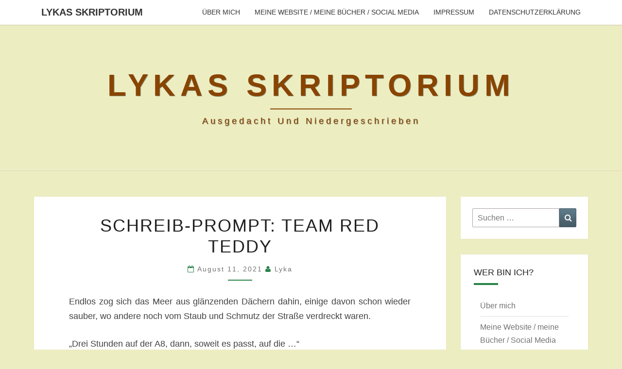

--- FILE ---
content_type: text/html; charset=UTF-8
request_url: https://lykas-skriptorium.de/schreib-prompt-team-red-teddy
body_size: 14570
content:
<!DOCTYPE html>

<!--[if IE 8]>
<html id="ie8" lang="de">
<![endif]-->
<!--[if !(IE 8) ]><!-->
<html lang="de">
<!--<![endif]-->
<head>
<meta charset="UTF-8" />
<meta name="viewport" content="width=device-width" />
<link rel="profile" href="http://gmpg.org/xfn/11" />
<link rel="pingback" href="https://lykas-skriptorium.de/xmlrpc.php" />
<title>Schreib-Prompt: Team Red Teddy &#8211; Lykas Skriptorium</title>
<meta name='robots' content='max-image-preview:large' />
	<style>img:is([sizes="auto" i], [sizes^="auto," i]) { contain-intrinsic-size: 3000px 1500px }</style>
	<link rel='dns-prefetch' href='//fonts.googleapis.com' />
<link rel="alternate" type="application/rss+xml" title="Lykas Skriptorium &raquo; Feed" href="https://lykas-skriptorium.de/feed" />
<link rel="alternate" type="application/rss+xml" title="Lykas Skriptorium &raquo; Kommentar-Feed" href="https://lykas-skriptorium.de/comments/feed" />
<script type="text/javascript">
/* <![CDATA[ */
window._wpemojiSettings = {"baseUrl":"https:\/\/s.w.org\/images\/core\/emoji\/16.0.1\/72x72\/","ext":".png","svgUrl":"https:\/\/s.w.org\/images\/core\/emoji\/16.0.1\/svg\/","svgExt":".svg","source":{"concatemoji":"https:\/\/lykas-skriptorium.de\/wp-includes\/js\/wp-emoji-release.min.js?ver=6.8.3"}};
/*! This file is auto-generated */
!function(s,n){var o,i,e;function c(e){try{var t={supportTests:e,timestamp:(new Date).valueOf()};sessionStorage.setItem(o,JSON.stringify(t))}catch(e){}}function p(e,t,n){e.clearRect(0,0,e.canvas.width,e.canvas.height),e.fillText(t,0,0);var t=new Uint32Array(e.getImageData(0,0,e.canvas.width,e.canvas.height).data),a=(e.clearRect(0,0,e.canvas.width,e.canvas.height),e.fillText(n,0,0),new Uint32Array(e.getImageData(0,0,e.canvas.width,e.canvas.height).data));return t.every(function(e,t){return e===a[t]})}function u(e,t){e.clearRect(0,0,e.canvas.width,e.canvas.height),e.fillText(t,0,0);for(var n=e.getImageData(16,16,1,1),a=0;a<n.data.length;a++)if(0!==n.data[a])return!1;return!0}function f(e,t,n,a){switch(t){case"flag":return n(e,"\ud83c\udff3\ufe0f\u200d\u26a7\ufe0f","\ud83c\udff3\ufe0f\u200b\u26a7\ufe0f")?!1:!n(e,"\ud83c\udde8\ud83c\uddf6","\ud83c\udde8\u200b\ud83c\uddf6")&&!n(e,"\ud83c\udff4\udb40\udc67\udb40\udc62\udb40\udc65\udb40\udc6e\udb40\udc67\udb40\udc7f","\ud83c\udff4\u200b\udb40\udc67\u200b\udb40\udc62\u200b\udb40\udc65\u200b\udb40\udc6e\u200b\udb40\udc67\u200b\udb40\udc7f");case"emoji":return!a(e,"\ud83e\udedf")}return!1}function g(e,t,n,a){var r="undefined"!=typeof WorkerGlobalScope&&self instanceof WorkerGlobalScope?new OffscreenCanvas(300,150):s.createElement("canvas"),o=r.getContext("2d",{willReadFrequently:!0}),i=(o.textBaseline="top",o.font="600 32px Arial",{});return e.forEach(function(e){i[e]=t(o,e,n,a)}),i}function t(e){var t=s.createElement("script");t.src=e,t.defer=!0,s.head.appendChild(t)}"undefined"!=typeof Promise&&(o="wpEmojiSettingsSupports",i=["flag","emoji"],n.supports={everything:!0,everythingExceptFlag:!0},e=new Promise(function(e){s.addEventListener("DOMContentLoaded",e,{once:!0})}),new Promise(function(t){var n=function(){try{var e=JSON.parse(sessionStorage.getItem(o));if("object"==typeof e&&"number"==typeof e.timestamp&&(new Date).valueOf()<e.timestamp+604800&&"object"==typeof e.supportTests)return e.supportTests}catch(e){}return null}();if(!n){if("undefined"!=typeof Worker&&"undefined"!=typeof OffscreenCanvas&&"undefined"!=typeof URL&&URL.createObjectURL&&"undefined"!=typeof Blob)try{var e="postMessage("+g.toString()+"("+[JSON.stringify(i),f.toString(),p.toString(),u.toString()].join(",")+"));",a=new Blob([e],{type:"text/javascript"}),r=new Worker(URL.createObjectURL(a),{name:"wpTestEmojiSupports"});return void(r.onmessage=function(e){c(n=e.data),r.terminate(),t(n)})}catch(e){}c(n=g(i,f,p,u))}t(n)}).then(function(e){for(var t in e)n.supports[t]=e[t],n.supports.everything=n.supports.everything&&n.supports[t],"flag"!==t&&(n.supports.everythingExceptFlag=n.supports.everythingExceptFlag&&n.supports[t]);n.supports.everythingExceptFlag=n.supports.everythingExceptFlag&&!n.supports.flag,n.DOMReady=!1,n.readyCallback=function(){n.DOMReady=!0}}).then(function(){return e}).then(function(){var e;n.supports.everything||(n.readyCallback(),(e=n.source||{}).concatemoji?t(e.concatemoji):e.wpemoji&&e.twemoji&&(t(e.twemoji),t(e.wpemoji)))}))}((window,document),window._wpemojiSettings);
/* ]]> */
</script>
<style id='wp-emoji-styles-inline-css' type='text/css'>

	img.wp-smiley, img.emoji {
		display: inline !important;
		border: none !important;
		box-shadow: none !important;
		height: 1em !important;
		width: 1em !important;
		margin: 0 0.07em !important;
		vertical-align: -0.1em !important;
		background: none !important;
		padding: 0 !important;
	}
</style>
<link rel='stylesheet' id='wp-block-library-css' href='https://lykas-skriptorium.de/wp-includes/css/dist/block-library/style.min.css?ver=6.8.3' type='text/css' media='all' />
<style id='classic-theme-styles-inline-css' type='text/css'>
/*! This file is auto-generated */
.wp-block-button__link{color:#fff;background-color:#32373c;border-radius:9999px;box-shadow:none;text-decoration:none;padding:calc(.667em + 2px) calc(1.333em + 2px);font-size:1.125em}.wp-block-file__button{background:#32373c;color:#fff;text-decoration:none}
</style>
<style id='global-styles-inline-css' type='text/css'>
:root{--wp--preset--aspect-ratio--square: 1;--wp--preset--aspect-ratio--4-3: 4/3;--wp--preset--aspect-ratio--3-4: 3/4;--wp--preset--aspect-ratio--3-2: 3/2;--wp--preset--aspect-ratio--2-3: 2/3;--wp--preset--aspect-ratio--16-9: 16/9;--wp--preset--aspect-ratio--9-16: 9/16;--wp--preset--color--black: #000000;--wp--preset--color--cyan-bluish-gray: #abb8c3;--wp--preset--color--white: #ffffff;--wp--preset--color--pale-pink: #f78da7;--wp--preset--color--vivid-red: #cf2e2e;--wp--preset--color--luminous-vivid-orange: #ff6900;--wp--preset--color--luminous-vivid-amber: #fcb900;--wp--preset--color--light-green-cyan: #7bdcb5;--wp--preset--color--vivid-green-cyan: #00d084;--wp--preset--color--pale-cyan-blue: #8ed1fc;--wp--preset--color--vivid-cyan-blue: #0693e3;--wp--preset--color--vivid-purple: #9b51e0;--wp--preset--gradient--vivid-cyan-blue-to-vivid-purple: linear-gradient(135deg,rgba(6,147,227,1) 0%,rgb(155,81,224) 100%);--wp--preset--gradient--light-green-cyan-to-vivid-green-cyan: linear-gradient(135deg,rgb(122,220,180) 0%,rgb(0,208,130) 100%);--wp--preset--gradient--luminous-vivid-amber-to-luminous-vivid-orange: linear-gradient(135deg,rgba(252,185,0,1) 0%,rgba(255,105,0,1) 100%);--wp--preset--gradient--luminous-vivid-orange-to-vivid-red: linear-gradient(135deg,rgba(255,105,0,1) 0%,rgb(207,46,46) 100%);--wp--preset--gradient--very-light-gray-to-cyan-bluish-gray: linear-gradient(135deg,rgb(238,238,238) 0%,rgb(169,184,195) 100%);--wp--preset--gradient--cool-to-warm-spectrum: linear-gradient(135deg,rgb(74,234,220) 0%,rgb(151,120,209) 20%,rgb(207,42,186) 40%,rgb(238,44,130) 60%,rgb(251,105,98) 80%,rgb(254,248,76) 100%);--wp--preset--gradient--blush-light-purple: linear-gradient(135deg,rgb(255,206,236) 0%,rgb(152,150,240) 100%);--wp--preset--gradient--blush-bordeaux: linear-gradient(135deg,rgb(254,205,165) 0%,rgb(254,45,45) 50%,rgb(107,0,62) 100%);--wp--preset--gradient--luminous-dusk: linear-gradient(135deg,rgb(255,203,112) 0%,rgb(199,81,192) 50%,rgb(65,88,208) 100%);--wp--preset--gradient--pale-ocean: linear-gradient(135deg,rgb(255,245,203) 0%,rgb(182,227,212) 50%,rgb(51,167,181) 100%);--wp--preset--gradient--electric-grass: linear-gradient(135deg,rgb(202,248,128) 0%,rgb(113,206,126) 100%);--wp--preset--gradient--midnight: linear-gradient(135deg,rgb(2,3,129) 0%,rgb(40,116,252) 100%);--wp--preset--font-size--small: 13px;--wp--preset--font-size--medium: 20px;--wp--preset--font-size--large: 36px;--wp--preset--font-size--x-large: 42px;--wp--preset--spacing--20: 0.44rem;--wp--preset--spacing--30: 0.67rem;--wp--preset--spacing--40: 1rem;--wp--preset--spacing--50: 1.5rem;--wp--preset--spacing--60: 2.25rem;--wp--preset--spacing--70: 3.38rem;--wp--preset--spacing--80: 5.06rem;--wp--preset--shadow--natural: 6px 6px 9px rgba(0, 0, 0, 0.2);--wp--preset--shadow--deep: 12px 12px 50px rgba(0, 0, 0, 0.4);--wp--preset--shadow--sharp: 6px 6px 0px rgba(0, 0, 0, 0.2);--wp--preset--shadow--outlined: 6px 6px 0px -3px rgba(255, 255, 255, 1), 6px 6px rgba(0, 0, 0, 1);--wp--preset--shadow--crisp: 6px 6px 0px rgba(0, 0, 0, 1);}:where(.is-layout-flex){gap: 0.5em;}:where(.is-layout-grid){gap: 0.5em;}body .is-layout-flex{display: flex;}.is-layout-flex{flex-wrap: wrap;align-items: center;}.is-layout-flex > :is(*, div){margin: 0;}body .is-layout-grid{display: grid;}.is-layout-grid > :is(*, div){margin: 0;}:where(.wp-block-columns.is-layout-flex){gap: 2em;}:where(.wp-block-columns.is-layout-grid){gap: 2em;}:where(.wp-block-post-template.is-layout-flex){gap: 1.25em;}:where(.wp-block-post-template.is-layout-grid){gap: 1.25em;}.has-black-color{color: var(--wp--preset--color--black) !important;}.has-cyan-bluish-gray-color{color: var(--wp--preset--color--cyan-bluish-gray) !important;}.has-white-color{color: var(--wp--preset--color--white) !important;}.has-pale-pink-color{color: var(--wp--preset--color--pale-pink) !important;}.has-vivid-red-color{color: var(--wp--preset--color--vivid-red) !important;}.has-luminous-vivid-orange-color{color: var(--wp--preset--color--luminous-vivid-orange) !important;}.has-luminous-vivid-amber-color{color: var(--wp--preset--color--luminous-vivid-amber) !important;}.has-light-green-cyan-color{color: var(--wp--preset--color--light-green-cyan) !important;}.has-vivid-green-cyan-color{color: var(--wp--preset--color--vivid-green-cyan) !important;}.has-pale-cyan-blue-color{color: var(--wp--preset--color--pale-cyan-blue) !important;}.has-vivid-cyan-blue-color{color: var(--wp--preset--color--vivid-cyan-blue) !important;}.has-vivid-purple-color{color: var(--wp--preset--color--vivid-purple) !important;}.has-black-background-color{background-color: var(--wp--preset--color--black) !important;}.has-cyan-bluish-gray-background-color{background-color: var(--wp--preset--color--cyan-bluish-gray) !important;}.has-white-background-color{background-color: var(--wp--preset--color--white) !important;}.has-pale-pink-background-color{background-color: var(--wp--preset--color--pale-pink) !important;}.has-vivid-red-background-color{background-color: var(--wp--preset--color--vivid-red) !important;}.has-luminous-vivid-orange-background-color{background-color: var(--wp--preset--color--luminous-vivid-orange) !important;}.has-luminous-vivid-amber-background-color{background-color: var(--wp--preset--color--luminous-vivid-amber) !important;}.has-light-green-cyan-background-color{background-color: var(--wp--preset--color--light-green-cyan) !important;}.has-vivid-green-cyan-background-color{background-color: var(--wp--preset--color--vivid-green-cyan) !important;}.has-pale-cyan-blue-background-color{background-color: var(--wp--preset--color--pale-cyan-blue) !important;}.has-vivid-cyan-blue-background-color{background-color: var(--wp--preset--color--vivid-cyan-blue) !important;}.has-vivid-purple-background-color{background-color: var(--wp--preset--color--vivid-purple) !important;}.has-black-border-color{border-color: var(--wp--preset--color--black) !important;}.has-cyan-bluish-gray-border-color{border-color: var(--wp--preset--color--cyan-bluish-gray) !important;}.has-white-border-color{border-color: var(--wp--preset--color--white) !important;}.has-pale-pink-border-color{border-color: var(--wp--preset--color--pale-pink) !important;}.has-vivid-red-border-color{border-color: var(--wp--preset--color--vivid-red) !important;}.has-luminous-vivid-orange-border-color{border-color: var(--wp--preset--color--luminous-vivid-orange) !important;}.has-luminous-vivid-amber-border-color{border-color: var(--wp--preset--color--luminous-vivid-amber) !important;}.has-light-green-cyan-border-color{border-color: var(--wp--preset--color--light-green-cyan) !important;}.has-vivid-green-cyan-border-color{border-color: var(--wp--preset--color--vivid-green-cyan) !important;}.has-pale-cyan-blue-border-color{border-color: var(--wp--preset--color--pale-cyan-blue) !important;}.has-vivid-cyan-blue-border-color{border-color: var(--wp--preset--color--vivid-cyan-blue) !important;}.has-vivid-purple-border-color{border-color: var(--wp--preset--color--vivid-purple) !important;}.has-vivid-cyan-blue-to-vivid-purple-gradient-background{background: var(--wp--preset--gradient--vivid-cyan-blue-to-vivid-purple) !important;}.has-light-green-cyan-to-vivid-green-cyan-gradient-background{background: var(--wp--preset--gradient--light-green-cyan-to-vivid-green-cyan) !important;}.has-luminous-vivid-amber-to-luminous-vivid-orange-gradient-background{background: var(--wp--preset--gradient--luminous-vivid-amber-to-luminous-vivid-orange) !important;}.has-luminous-vivid-orange-to-vivid-red-gradient-background{background: var(--wp--preset--gradient--luminous-vivid-orange-to-vivid-red) !important;}.has-very-light-gray-to-cyan-bluish-gray-gradient-background{background: var(--wp--preset--gradient--very-light-gray-to-cyan-bluish-gray) !important;}.has-cool-to-warm-spectrum-gradient-background{background: var(--wp--preset--gradient--cool-to-warm-spectrum) !important;}.has-blush-light-purple-gradient-background{background: var(--wp--preset--gradient--blush-light-purple) !important;}.has-blush-bordeaux-gradient-background{background: var(--wp--preset--gradient--blush-bordeaux) !important;}.has-luminous-dusk-gradient-background{background: var(--wp--preset--gradient--luminous-dusk) !important;}.has-pale-ocean-gradient-background{background: var(--wp--preset--gradient--pale-ocean) !important;}.has-electric-grass-gradient-background{background: var(--wp--preset--gradient--electric-grass) !important;}.has-midnight-gradient-background{background: var(--wp--preset--gradient--midnight) !important;}.has-small-font-size{font-size: var(--wp--preset--font-size--small) !important;}.has-medium-font-size{font-size: var(--wp--preset--font-size--medium) !important;}.has-large-font-size{font-size: var(--wp--preset--font-size--large) !important;}.has-x-large-font-size{font-size: var(--wp--preset--font-size--x-large) !important;}
:where(.wp-block-post-template.is-layout-flex){gap: 1.25em;}:where(.wp-block-post-template.is-layout-grid){gap: 1.25em;}
:where(.wp-block-columns.is-layout-flex){gap: 2em;}:where(.wp-block-columns.is-layout-grid){gap: 2em;}
:root :where(.wp-block-pullquote){font-size: 1.5em;line-height: 1.6;}
</style>
<link rel='stylesheet' id='bootstrap-css' href='https://lykas-skriptorium.de/wp-content/themes/nisarg/css/bootstrap.css?ver=6.8.3' type='text/css' media='all' />
<link rel='stylesheet' id='font-awesome-css' href='https://lykas-skriptorium.de/wp-content/themes/nisarg/font-awesome/css/font-awesome.min.css?ver=6.8.3' type='text/css' media='all' />
<link rel='stylesheet' id='nisarg-style-css' href='https://lykas-skriptorium.de/wp-content/themes/nisarg/style.css?ver=6.8.3' type='text/css' media='all' />
<style id='nisarg-style-inline-css' type='text/css'>
	/* Color Scheme */

	/* Accent Color */

	a:active,
	a:hover,
	a:focus {
	    color: #278248;
	}

	.main-navigation .primary-menu > li > a:hover, .main-navigation .primary-menu > li > a:focus {
		color: #278248;
	}
	
	.main-navigation .primary-menu .sub-menu .current_page_item > a,
	.main-navigation .primary-menu .sub-menu .current-menu-item > a {
		color: #278248;
	}
	.main-navigation .primary-menu .sub-menu .current_page_item > a:hover,
	.main-navigation .primary-menu .sub-menu .current_page_item > a:focus,
	.main-navigation .primary-menu .sub-menu .current-menu-item > a:hover,
	.main-navigation .primary-menu .sub-menu .current-menu-item > a:focus {
		background-color: #fff;
		color: #278248;
	}
	.dropdown-toggle:hover,
	.dropdown-toggle:focus {
		color: #278248;
	}
	.pagination .current,
	.dark .pagination .current {
		background-color: #278248;
		border: 1px solid #278248;
	}
	blockquote {
		border-color: #278248;
	}
	@media (min-width: 768px){
		.main-navigation .primary-menu > .current_page_item > a,
		.main-navigation .primary-menu > .current_page_item > a:hover,
		.main-navigation .primary-menu > .current_page_item > a:focus,
		.main-navigation .primary-menu > .current-menu-item > a,
		.main-navigation .primary-menu > .current-menu-item > a:hover,
		.main-navigation .primary-menu > .current-menu-item > a:focus,
		.main-navigation .primary-menu > .current_page_ancestor > a,
		.main-navigation .primary-menu > .current_page_ancestor > a:hover,
		.main-navigation .primary-menu > .current_page_ancestor > a:focus,
		.main-navigation .primary-menu > .current-menu-ancestor > a,
		.main-navigation .primary-menu > .current-menu-ancestor > a:hover,
		.main-navigation .primary-menu > .current-menu-ancestor > a:focus {
			border-top: 4px solid #278248;
		}
		.main-navigation ul ul a:hover,
		.main-navigation ul ul a.focus {
			color: #fff;
			background-color: #278248;
		}
	}

	.main-navigation .primary-menu > .open > a, .main-navigation .primary-menu > .open > a:hover, .main-navigation .primary-menu > .open > a:focus {
		color: #278248;
	}

	.main-navigation .primary-menu > li > .sub-menu  li > a:hover,
	.main-navigation .primary-menu > li > .sub-menu  li > a:focus {
		color: #fff;
		background-color: #278248;
	}

	@media (max-width: 767px) {
		.main-navigation .primary-menu .open .sub-menu > li > a:hover {
			color: #fff;
			background-color: #278248;
		}
	}

	.sticky-post{
		color: #fff;
	    background: #278248; 
	}
	
	.entry-title a:hover,
	.entry-title a:focus{
	    color: #278248;
	}

	.entry-header .entry-meta::after{
	    background: #278248;
	}

	.fa {
		color: #278248;
	}

	.btn-default{
		border-bottom: 1px solid #278248;
	}

	.btn-default:hover, .btn-default:focus{
	    border-bottom: 1px solid #278248;
	    background-color: #278248;
	}

	.nav-previous:hover, .nav-next:hover{
	    border: 1px solid #278248;
	    background-color: #278248;
	}

	.next-post a:hover,.prev-post a:hover{
	    color: #278248;
	}

	.posts-navigation .next-post a:hover .fa, .posts-navigation .prev-post a:hover .fa{
	    color: #278248;
	}


	#secondary .widget-title::after{
		position: absolute;
	    width: 50px;
	    display: block;
	    height: 4px;    
	    bottom: -15px;
		background-color: #278248;
	    content: "";
	}

	#secondary .widget a:hover,
	#secondary .widget a:focus,
	.dark #secondary .widget #recentcomments a:hover,
	.dark #secondary .widget #recentcomments a:focus {
		color: #278248;
	}

	#secondary .widget_calendar tbody a {
		color: #fff;
		padding: 0.2em;
	    background-color: #278248;
	}

	#secondary .widget_calendar tbody a:hover{
		color: #fff;
	    padding: 0.2em;
	    background-color: #278248;  
	}	

	.dark .comment-respond #submit,
	.dark .main-navigation .menu-toggle:hover, 
	.dark .main-navigation .menu-toggle:focus,
	.dark html input[type="button"], 
	.dark input[type="reset"], 
	.dark input[type="submit"] {
		background: #278248;
		color: #fff;
	}
	
	.dark a {
		color: #278248;
	}

</style>

<link rel='stylesheet' id='wpgdprc-front-css-css' href='https://lykas-skriptorium.de/wp-content/plugins/wp-gdpr-compliance/Assets/css/front.css?ver=1706540933' type='text/css' media='all' />
<style id='wpgdprc-front-css-inline-css' type='text/css'>
:root{--wp-gdpr--bar--background-color: #000000;--wp-gdpr--bar--color: #ffffff;--wp-gdpr--button--background-color: #ffffff;--wp-gdpr--button--background-color--darken: #d8d8d8;--wp-gdpr--button--color: #ffffff;}
</style>
<script type="text/javascript" src="https://lykas-skriptorium.de/wp-includes/js/jquery/jquery.min.js?ver=3.7.1" id="jquery-core-js"></script>
<script type="text/javascript" src="https://lykas-skriptorium.de/wp-includes/js/jquery/jquery-migrate.min.js?ver=3.4.1" id="jquery-migrate-js"></script>
<!--[if lt IE 9]>
<script type="text/javascript" src="https://lykas-skriptorium.de/wp-content/themes/nisarg/js/html5shiv.js?ver=3.7.3" id="html5shiv-js"></script>
<![endif]-->
<script type="text/javascript" id="wpgdprc-front-js-js-extra">
/* <![CDATA[ */
var wpgdprcFront = {"ajaxUrl":"https:\/\/lykas-skriptorium.de\/wp-admin\/admin-ajax.php","ajaxNonce":"0447eacb4d","ajaxArg":"security","pluginPrefix":"wpgdprc","blogId":"1","isMultiSite":"","locale":"de_DE","showSignUpModal":"","showFormModal":"","cookieName":"wpgdprc-consent","consentVersion":"","path":"\/","prefix":"wpgdprc"};
/* ]]> */
</script>
<script type="text/javascript" src="https://lykas-skriptorium.de/wp-content/plugins/wp-gdpr-compliance/Assets/js/front.min.js?ver=1706540933" id="wpgdprc-front-js-js"></script>
<link rel="https://api.w.org/" href="https://lykas-skriptorium.de/wp-json/" /><link rel="alternate" title="JSON" type="application/json" href="https://lykas-skriptorium.de/wp-json/wp/v2/posts/970" /><link rel="EditURI" type="application/rsd+xml" title="RSD" href="https://lykas-skriptorium.de/xmlrpc.php?rsd" />
<meta name="generator" content="WordPress 6.8.3" />
<link rel="canonical" href="https://lykas-skriptorium.de/schreib-prompt-team-red-teddy" />
<link rel='shortlink' href='https://lykas-skriptorium.de/?p=970' />
<link rel="alternate" title="oEmbed (JSON)" type="application/json+oembed" href="https://lykas-skriptorium.de/wp-json/oembed/1.0/embed?url=https%3A%2F%2Flykas-skriptorium.de%2Fschreib-prompt-team-red-teddy" />
<link rel="alternate" title="oEmbed (XML)" type="text/xml+oembed" href="https://lykas-skriptorium.de/wp-json/oembed/1.0/embed?url=https%3A%2F%2Flykas-skriptorium.de%2Fschreib-prompt-team-red-teddy&#038;format=xml" />

<style type="text/css">
        .site-header { background: #ededc2; }
</style>


	<style type="text/css">
		body,
		button,
		input,
		select,
		textarea {
		    font-family:  'Source Sans Pro',-apple-system,BlinkMacSystemFont,"Segoe UI",Roboto,Oxygen-Sans,Ubuntu,Cantarell,"Helvetica Neue",sans-serif;
		    font-weight: 400;
		    font-style: normal; 
		}
		h1,h2,h3,h4,h5,h6 {
	    	font-family: 'Lato',-apple-system,BlinkMacSystemFont,"Segoe UI",Roboto,Oxygen-Sans,Ubuntu,Cantarell,"Helvetica Neue",sans-serif;
	    	font-weight: 400;
	    	font-style: normal;
	    }
	    .navbar-brand,
	    #site-navigation.main-navigation ul {
	    	font-family: 'Source Sans Pro',-apple-system,BlinkMacSystemFont,"Segoe UI",Roboto,Oxygen-Sans,Ubuntu,Cantarell,"Helvetica Neue",sans-serif;
	    }
	    #site-navigation.main-navigation ul {
	    	font-weight: 400;
	    	font-style: normal;
	    }
	</style>

	<style type="text/css">.recentcomments a{display:inline !important;padding:0 !important;margin:0 !important;}</style>		<style type="text/css" id="nisarg-header-css">
					.site-header{
				-webkit-box-shadow: 0px 0px 1px 1px rgba(182,182,182,0.3);
		    	-moz-box-shadow: 0px 0px 1px 1px rgba(182,182,182,0.3);
		    	-o-box-shadow: 0px 0px 1px 1px rgba(182,182,182,0.3);
		    	box-shadow: 0px 0px 1px 1px rgba(182,182,182,0.3);
			}
			.site-header {
					height: 300px;
				}
				@media (max-width: 767px) {
					.site-header {
						height: 200px;
					}
				}
				@media (max-width: 359px) {
					.site-header {
						height: 150px;
					}
				}
					.site-header .home-link {
				min-height: 0;
			}
					.site-title,
			.site-description,
			.dark .site-title,
			.dark .site-description {
				color: #894400;
			}
			.site-title::after{
				background: #894400;
				content:"";
			}
		</style>
		<style type="text/css" id="custom-background-css">
body.custom-background { background-color: #ededc2; }
</style>
	<script type="text/javascript">var dnt_config={ifdnt:"0",mode:"blacklist",black:["media6degrees.com","quantserve.com","lockerz.com"],white:[]};</script><script type="text/javascript">function aop_around(a,b){aop.around({target:a,method:b},function(a){if(typeof a.arguments[0].src==="string"&&(a.arguments[0].tagName.toLowerCase()==="script"||a.arguments[0].tagName.toLowerCase()==="img"||a.arguments[0].tagName.toLowerCase()==="iframe")&&a.arguments[0].src!=="javascript:void(0)"){if(sanitizer(a.arguments[0].src)===true){a.arguments[0].src="javascript:void(0)"}}return a.proceed()})}function sanitizer(a){var b=new RegExp("(?:f|ht)tp(?:s)?://([^/]+)","im");try{a=a.match(b)[1].toString()}catch(c){return a}if(mode==="blacklist"){for(x in list["black"]){if(typeof list["black"][x]==="string"){if(a.indexOf(list["black"][x].toLowerCase())!==-1){a=true;break}}}}else{for(x in list["white"]){if(typeof list["white"][x]==="string"){if(a.indexOf(list["white"][x].toLowerCase())!==-1){tmpS=false;break}else{tmpS=true}}}if(tmpS===true)a=tmpS}return a}(function(){var _after=1;var _afterThrow=2;var _afterFinally=3;var _before=4;var _around=5;var _intro=6;var _regexEnabled=true;var _arguments="arguments";var _undef="undefined";var getType=function(){var a=Object.prototype.toString,b={},c={1:"element",3:"textnode",9:"document",11:"fragment"},d="Arguments Array Boolean Date Document Element Error Fragment Function NodeList Null Number Object RegExp String TextNode Undefined Window".split(" ");for(var e=d.length;e--;){var f=d[e],g=window[f];if(g){try{b[a.call(new g)]=f.toLowerCase()}catch(h){}}}return function(d){return d==null&&(d===undefined?_undef:"null")||d.nodeType&&c[d.nodeType]||typeof d.length=="number"&&(d.callee&&_arguments||d.alert&&"window"||d.item&&"nodelist")||b[a.call(d)]}}();var isFunc=function(a){return getType(a)=="function"};var weaveOne=function(source,method,advice){var old=source[method];if(advice.type!=_intro&&!isFunc(old)){var oldObject=old;old=function(){var code=arguments.length>0?_arguments+"[0]":"";for(var i=1;i<arguments.length;i++){code+=","+_arguments+"["+i+"]"}return eval("oldObject("+code+");")}}var aspect;if(advice.type==_after||advice.type==_afterThrow||advice.type==_afterFinally)aspect=function(){var a,b=null;try{a=old.apply(this,arguments)}catch(c){b=c}if(advice.type==_after)if(b==null)a=advice.value.apply(this,[a,method]);else throw b;else if(advice.type==_afterThrow&&b!=null)a=advice.value.apply(this,[b,method]);else if(advice.type==_afterFinally)a=advice.value.apply(this,[a,b,method]);return a};else if(advice.type==_before)aspect=function(){advice.value.apply(this,[arguments,method]);return old.apply(this,arguments)};else if(advice.type==_intro)aspect=function(){return advice.value.apply(this,arguments)};else if(advice.type==_around){aspect=function(){var a={object:this,args:Array.prototype.slice.call(arguments)};return advice.value.apply(a.object,[{arguments:a.args,method:method,proceed:function(){return old.apply(a.object,a.args)}}])}}aspect.unweave=function(){source[method]=old;pointcut=source=aspect=old=null};source[method]=aspect;return aspect};var search=function(a,b,c){var d=[];for(var e in a){var f=null;try{f=a[e]}catch(g){}if(f!=null&&e.match(b.method)&&isFunc(f))d[d.length]={source:a,method:e,advice:c}}return d};var weave=function(a,b){var c=typeof a.target.prototype!=_undef?a.target.prototype:a.target;var d=[];if(b.type!=_intro&&typeof c[a.method]==_undef){var e=search(a.target,a,b);if(e.length==0)e=search(c,a,b);for(var f in e)d[d.length]=weaveOne(e[f].source,e[f].method,e[f].advice)}else{d[0]=weaveOne(c,a.method,b)}return _regexEnabled?d:d[0]};aop={after:function(a,b){return weave(a,{type:_after,value:b})},afterThrow:function(a,b){return weave(a,{type:_afterThrow,value:b})},afterFinally:function(a,b){return weave(a,{type:_afterFinally,value:b})},before:function(a,b){return weave(a,{type:_before,value:b})},around:function(a,b){return weave(a,{type:_around,value:b})},introduction:function(a,b){return weave(a,{type:_intro,value:b})},setup:function(a){_regexEnabled=a.regexMatch}}})();if(dnt_config.ifdnt!=="1"||navigator.doNotTrack==="yes"||navigator.msDoNotTrack==="1"||navigator.doNotTrack==="1"||document.cookie.indexOf("dont_track_me=1")!==-1||document.cookie.indexOf("civicAllowCookies=no")!==-1){var mode=dnt_config.mode;var list=[];list["black"]=dnt_config.black;list["white"]=dnt_config.white;aop.around({target:document,method:"write"},function(a){if(a.arguments[0].search(/img|script|iframe/i)!==-1){if(sanitizer(a.arguments[0])===true){a.arguments[0]=a.arguments[0].replace(/</g,"<!-- ").replace(/>/g," -->")}}return a.proceed()});scriptParent=document.getElementsByTagName("script")[0].parentNode;if(scriptParent.tagName.toLowerCase!=="head"){head=document.getElementsByTagName("head")[0];aop_around(head,"insertBefore");aop_around(head,"appendChild")}aop_around(scriptParent,"insertBefore");aop_around(scriptParent,"appendChild");var a2a_config=a2a_config||{};a2a_config.no_3p=1;var addthis_config={data_use_cookies:false};var _gaq=_gaq||[];_gaq.push(["_gat._anonymizeIp"])}
</script>
</head>
<body class="wp-singular post-template-default single single-post postid-970 single-format-standard custom-background wp-embed-responsive wp-theme-nisarg light">
<script type="text/javascript">aop_around(document.body, 'appendChild'); aop_around(document.body, 'insertBefore'); </script>
<div id="page" class="hfeed site">
<header id="masthead"   role="banner">
	<nav id="site-navigation" class="main-navigation navbar-fixed-top navbar-left" role="navigation">
		<!-- Brand and toggle get grouped for better mobile display -->
		<div class="container" id="navigation_menu">
			<div class="navbar-header">
									<button type="button" class="menu-toggle" data-toggle="collapse" data-target=".navbar-ex1-collapse">
						<span class="sr-only">Toggle navigation</span>
						<span class="icon-bar"></span> 
						<span class="icon-bar"></span>
						<span class="icon-bar"></span>
					</button>
									<a class="navbar-brand" href="https://lykas-skriptorium.de/">Lykas Skriptorium</a>
			</div><!-- .navbar-header -->
			<div class="collapse navbar-collapse navbar-ex1-collapse"><ul id="menu-wer-bin-ich" class="primary-menu"><li id="menu-item-455" class="menu-item menu-item-type-post_type menu-item-object-page menu-item-455"><a href="https://lykas-skriptorium.de/about">Über mich</a></li>
<li id="menu-item-827" class="menu-item menu-item-type-post_type menu-item-object-page menu-item-827"><a href="https://lykas-skriptorium.de/meine-website-meine-buecher">Meine Website / meine Bücher / Social Media</a></li>
<li id="menu-item-454" class="menu-item menu-item-type-post_type menu-item-object-page menu-item-454"><a href="https://lykas-skriptorium.de/impressum">Impressum</a></li>
<li id="menu-item-600" class="menu-item menu-item-type-post_type menu-item-object-page menu-item-600"><a href="https://lykas-skriptorium.de/datenschutzerklaerung">Datenschutzerklärung</a></li>
</ul></div>		</div><!--#container-->
	</nav>
	<div id="cc_spacer"></div><!-- used to clear fixed navigation by the themes js -->

		<div class="site-header">
		<div class="site-branding">
			<a class="home-link" href="https://lykas-skriptorium.de/" title="Lykas Skriptorium" rel="home">
				<h1 class="site-title">Lykas Skriptorium</h1>
				<h2 class="site-description">Ausgedacht und niedergeschrieben</h2>
			</a>
		</div><!--.site-branding-->
	</div><!--.site-header-->
	
</header>
<div id="content" class="site-content">

	<div class="container">
		<div class="row">
			<div id="primary" class="col-md-9 content-area">
				<main id="main" role="main">

									
<article id="post-970"  class="post-content post-970 post type-post status-publish format-standard hentry category-uncategorized">

	
	
	<header class="entry-header">
		<span class="screen-reader-text">Schreib-Prompt: Team Red Teddy</span>
					<h1 class="entry-title">Schreib-Prompt: Team Red Teddy</h1>
		
				<div class="entry-meta">
			<h5 class="entry-date"><i class="fa fa-calendar-o"></i> <a href="https://lykas-skriptorium.de/schreib-prompt-team-red-teddy" title="2:24 p.m." rel="bookmark"><time class="entry-date" datetime="2021-08-11T14:24:42+01:00" pubdate>August 11, 2021 </time></a><span class="byline"><span class="sep"></span><i class="fa fa-user"></i>
<span class="author vcard"><a class="url fn n" href="https://lykas-skriptorium.de/author/lyka" title="Alle Beiträge anzeigen von Lyka" rel="author">Lyka</a></span></span></h5>
		</div><!-- .entry-meta -->
			</header><!-- .entry-header -->

			<div class="entry-content">
				<p>Endlos zog sich das Meer aus glänzenden Dächern dahin, einige davon schon wieder sauber, wo andere noch vom Staub und Schmutz der Straße verdreckt waren.</p>
<p>„Drei Stunden auf der A8, dann, soweit es passt, auf die …“</p>
<p>Weiter kam Mike nicht. Ein einsamer Helikopter raste heran und verschwand wieder in der Ferne.</p>
<p>„Wo war ich stehengeblieben?“, fragte er. Unhörbare Worte zischten aus dem Bluetooth-Headset in sein Ohr. Er nickte, als ob jemand ihn beobachten würde. „Natürlich. Ich gehe davon aus, dass ich gegen 17 Uhr …“</p>
<p>Wieder wurde er unterbrochen. Diesmal nicht von der Stimme seines Chefs, sondern von Bewegungen, schnellen Händen, an denen dünne Arme hingen. Er wollte ein Wort äußern, stoppte. Die Hände kamen ihm bekannt vor. Die Arme ebenso. Doch das Gesicht, das auf dem dürren Hals steckte, war ihm fremd. Oder doch nicht?</p>
<p>Er hob seine Hand, winkte zurück.</p>
<p>„Äh“, murmelte er.</p>
<p>„Oh, nicht Sie, Herr Müller“, teilte er der Stimme im Ohr mit. „Ich habe Sie verstanden. Es ist …“</p>
<p>Es klickte unhörbar.</p>
<p>Er war allein. Fluchend riss er sich das Headset vom Ohr und warf es auf den Beifahrersitz, wo es von den geöffneten Ordnern abprallte und irgendwo zwischen Sitz und Beifahrertür verschwand.</p>
<p>Er hob seinen Blick wieder, starrte durch das Rückfenster des Wagens vor ihm. Ein gestrickter Hut funkelte in verfallenem Rosa.</p>
<p>Ein Schmunzeln kroch über seinen Mund, ohne dass er es wollte. Es erinnerte ihn an die Fahrten mit seinen Großeltern, die immer – sehr unauffällig – eine Rolle Klopapier transportierten, als würde niemand wissen, dass sie es versteckten, so öffentlich.</p>
<p>In diesem Auto, einem alten Wartburg, hatte er damals seinen besten Freund kennengelernt. Der Wagen war neben ihm gelandet, als wäre er von Außerirdischen herangebeamt worden. Markus und er waren damals im selben Ferienlager gewesen, die Strecke der beiden Autos hatte sich gekreuzt und sie waren schon vor dem Lager einander begegnet. Dann hatten sie sich geschrieben. Dann nicht mehr.</p>
<p>Das musste vielleicht dreißig Jahre her sein. Und fast ein Jahrzehnt, seitdem Mike das letzte Mal an die verlorene Freundschaft gedacht hatte. Seitdem hatte er keine Freunde mehr gehabt, nur noch Bekannte und Kollegen. Sie hatten eine Geschichte geteilt, damals im Lager, eine Science Fiction Erzählung, die sie über zwei Planeten in einer fernen Galaxis erschaffen hatten. Sie waren jung gewesen und es waren Planeten über Teddybären gewesen, ein Paradies.</p>
<p>Doch das Paradies war erloschen, war ins schwarzen Loch des wirklichen Lebens gerollt. Und all die Jahre war es verschwunden gewesen.</p>
<p>Bis heute.</p>
<p>Die Hände winkten noch immer. Das Gesicht, das auf dem dürren Hals steckte, an dessen Schultern zwei dünne Arme steckten, grinste.</p>
<p>Dann wurde die Tür aufgerissen, die Gestalt des Kindes raste heran. Finger klopften gegen das Fenster in der Wagentür.</p>
<p>„Sind Sie Michael?“</p>
<p>Mike nickte. „Ich heiße so, aber ja?“</p>
<p>Der Junge, er mochte 10 oder 11 Jahre alt sein, rannte zurück. Öffnete die Tür des Wagens, rief etwas, fuchtelte wild mit den Händen.</p>
<p>Augenblicke später öffnete sich die Fahrertür. Ein Mann stieg aus, ebenso schmal wie der Junge, ein heller Bart umrahmte sein Gesicht.</p>
<p>Er winkte.</p>
<p>Mike winkte zurück.</p>
<p>Irgendwo klingelte ein Telefon. Ein Helikopter sauste über die beiden Wagen hinweg.</p>
<p>„Team Red Teddy“ klebte auf zwei Heckklappen, handflächenklein. Groß genug.</p>

							</div><!-- .entry-content -->

	<footer class="entry-footer">
		<hr><div class="row"><div class="col-md-6 cattegories"><span class="cat-links"><i class="fa fa-folder-open"></i>
		 <a href="https://lykas-skriptorium.de/category/uncategorized" rel="category tag">Uncategorized</a></span></div></div>	</footer><!-- .entry-footer -->
</article><!-- #post-## -->
				</main><!-- #main -->
				<div class="post-navigation">
						<nav class="navigation" role="navigation">
		<h2 class="screen-reader-text">Beitragsnavigation</h2>
		<div class="nav-links">
			<div class="row">

			<!-- Get Previous Post -->
			
							<div class="col-md-6 prev-post">
					<a class="" href="https://lykas-skriptorium.de/berlin-nights-2053-chapter-7">
						<span class="next-prev-text">
							<i class="fa fa-angle-left"></i> VORHERIGER 						</span><br>
						Berlin Nights 2053 &#8211; Chapter 7					</a>
				</div>
			
			<!-- Get Next Post -->
			
							<div class="col-md-6 next-post">
					<a class="" href="https://lykas-skriptorium.de/schreibprompt-bild-eines-alten-hauses-regen-nacht">
						<span class="next-prev-text">
							 NÄCHSTER <i class="fa fa-angle-right"></i>
						</span><br>
						Schreibprompt: Bild eines alten Hauses, Regen, Nacht					</a>
				</div>
						
			</div><!-- row -->
		</div><!-- .nav-links -->
	</nav><!-- .navigation-->
					</div>
				<div class="post-comments">
					Die Kommentare sind geschlossen.				</div>
							</div><!-- #primary -->
			<div id="secondary" class="col-md-3 sidebar widget-area" role="complementary">
		<aside id="search-2" class="widget widget_search">
<form role="search" method="get" class="search-form" action="https://lykas-skriptorium.de/">
	<label>
		<span class="screen-reader-text">Suche nach:</span>
		<input type="search" class="search-field" placeholder="Suchen …" value="" name="s" title="Suche nach:" /> 
	</label>
	<button type="submit" class="search-submit"><span class="screen-reader-text">Suchen</span></button>
</form>
</aside><aside id="nav_menu-3" class="widget widget_nav_menu"><h4 class="widget-title">Wer bin ich?</h4><div class="menu-wer-bin-ich-container"><ul id="menu-wer-bin-ich-1" class="menu"><li class="menu-item menu-item-type-post_type menu-item-object-page menu-item-455"><a href="https://lykas-skriptorium.de/about">Über mich</a></li>
<li class="menu-item menu-item-type-post_type menu-item-object-page menu-item-827"><a href="https://lykas-skriptorium.de/meine-website-meine-buecher">Meine Website / meine Bücher / Social Media</a></li>
<li class="menu-item menu-item-type-post_type menu-item-object-page menu-item-454"><a href="https://lykas-skriptorium.de/impressum">Impressum</a></li>
<li class="menu-item menu-item-type-post_type menu-item-object-page menu-item-600"><a href="https://lykas-skriptorium.de/datenschutzerklaerung">Datenschutzerklärung</a></li>
</ul></div></aside>
		<aside id="recent-posts-2" class="widget widget_recent_entries">
		<h4 class="widget-title">Neueste Beiträge</h4>
		<ul>
											<li>
					<a href="https://lykas-skriptorium.de/sein-mars">Sein Mars</a>
									</li>
											<li>
					<a href="https://lykas-skriptorium.de/descender-a-descent-fanfic">Descenter &#8211; a Descent-Fanfic</a>
									</li>
											<li>
					<a href="https://lykas-skriptorium.de/watson-eine-pastiche">Watson &#8211; ein Pastiche</a>
									</li>
											<li>
					<a href="https://lykas-skriptorium.de/wasted-land">wasted land</a>
									</li>
											<li>
					<a href="https://lykas-skriptorium.de/walking-into">walking into</a>
									</li>
					</ul>

		</aside><aside id="recent-comments-2" class="widget widget_recent_comments"><h4 class="widget-title">Neueste Kommentare</h4><ul id="recentcomments"><li class="recentcomments"><span class="comment-author-link"><a href="http://lykasscriptorium.wordpress.com" class="url" rel="ugc external nofollow">lykasscriptorium</a></span> bei <a href="https://lykas-skriptorium.de/ein-halbes-jahr-prolog#comment-8">ein halbes Jahr &#8211; Prolog</a></li><li class="recentcomments"><span class="comment-author-link"><a href="http://draincock.wordpress.com" class="url" rel="ugc external nofollow">akaspirin</a></span> bei <a href="https://lykas-skriptorium.de/ein-halbes-jahr-prolog#comment-7">ein halbes Jahr &#8211; Prolog</a></li><li class="recentcomments"><span class="comment-author-link"><a href="http://www.tusket.de" class="url" rel="ugc external nofollow">mang</a></span> bei <a href="https://lykas-skriptorium.de/examiner-no-134#comment-6">EXAMINER No. 134</a></li><li class="recentcomments"><span class="comment-author-link"><a href="http://lykasscriptorium.wordpress.com" class="url" rel="ugc external nofollow">lykasscriptorium</a></span> bei <a href="https://lykas-skriptorium.de/berlin-u2-musikalisches-scharmutzel#comment-5">Berlin: U2 &#8211; Musikalisches Scharmützel</a></li><li class="recentcomments"><span class="comment-author-link">Salina</span> bei <a href="https://lykas-skriptorium.de/berlin-u2-musikalisches-scharmutzel#comment-4">Berlin: U2 &#8211; Musikalisches Scharmützel</a></li></ul></aside><aside id="archives-2" class="widget widget_archive"><h4 class="widget-title">Archiv</h4>
			<ul>
					<li><a href='https://lykas-skriptorium.de/2025/01'>Januar 2025</a></li>
	<li><a href='https://lykas-skriptorium.de/2023/08'>August 2023</a></li>
	<li><a href='https://lykas-skriptorium.de/2023/07'>Juli 2023</a></li>
	<li><a href='https://lykas-skriptorium.de/2023/02'>Februar 2023</a></li>
	<li><a href='https://lykas-skriptorium.de/2022/12'>Dezember 2022</a></li>
	<li><a href='https://lykas-skriptorium.de/2022/03'>März 2022</a></li>
	<li><a href='https://lykas-skriptorium.de/2022/02'>Februar 2022</a></li>
	<li><a href='https://lykas-skriptorium.de/2022/01'>Januar 2022</a></li>
	<li><a href='https://lykas-skriptorium.de/2021/12'>Dezember 2021</a></li>
	<li><a href='https://lykas-skriptorium.de/2021/11'>November 2021</a></li>
	<li><a href='https://lykas-skriptorium.de/2021/08'>August 2021</a></li>
	<li><a href='https://lykas-skriptorium.de/2021/07'>Juli 2021</a></li>
	<li><a href='https://lykas-skriptorium.de/2021/06'>Juni 2021</a></li>
	<li><a href='https://lykas-skriptorium.de/2021/05'>Mai 2021</a></li>
	<li><a href='https://lykas-skriptorium.de/2021/03'>März 2021</a></li>
	<li><a href='https://lykas-skriptorium.de/2021/02'>Februar 2021</a></li>
	<li><a href='https://lykas-skriptorium.de/2020/12'>Dezember 2020</a></li>
	<li><a href='https://lykas-skriptorium.de/2020/10'>Oktober 2020</a></li>
	<li><a href='https://lykas-skriptorium.de/2020/09'>September 2020</a></li>
	<li><a href='https://lykas-skriptorium.de/2020/08'>August 2020</a></li>
	<li><a href='https://lykas-skriptorium.de/2020/07'>Juli 2020</a></li>
	<li><a href='https://lykas-skriptorium.de/2020/06'>Juni 2020</a></li>
	<li><a href='https://lykas-skriptorium.de/2020/05'>Mai 2020</a></li>
	<li><a href='https://lykas-skriptorium.de/2020/04'>April 2020</a></li>
	<li><a href='https://lykas-skriptorium.de/2020/03'>März 2020</a></li>
	<li><a href='https://lykas-skriptorium.de/2020/02'>Februar 2020</a></li>
	<li><a href='https://lykas-skriptorium.de/2020/01'>Januar 2020</a></li>
	<li><a href='https://lykas-skriptorium.de/2019/12'>Dezember 2019</a></li>
	<li><a href='https://lykas-skriptorium.de/2019/11'>November 2019</a></li>
	<li><a href='https://lykas-skriptorium.de/2019/09'>September 2019</a></li>
	<li><a href='https://lykas-skriptorium.de/2019/06'>Juni 2019</a></li>
	<li><a href='https://lykas-skriptorium.de/2019/05'>Mai 2019</a></li>
	<li><a href='https://lykas-skriptorium.de/2019/04'>April 2019</a></li>
	<li><a href='https://lykas-skriptorium.de/2019/03'>März 2019</a></li>
	<li><a href='https://lykas-skriptorium.de/2018/12'>Dezember 2018</a></li>
	<li><a href='https://lykas-skriptorium.de/2018/11'>November 2018</a></li>
	<li><a href='https://lykas-skriptorium.de/2018/07'>Juli 2018</a></li>
	<li><a href='https://lykas-skriptorium.de/2018/06'>Juni 2018</a></li>
	<li><a href='https://lykas-skriptorium.de/2018/05'>Mai 2018</a></li>
	<li><a href='https://lykas-skriptorium.de/2018/03'>März 2018</a></li>
	<li><a href='https://lykas-skriptorium.de/2018/02'>Februar 2018</a></li>
	<li><a href='https://lykas-skriptorium.de/2017/12'>Dezember 2017</a></li>
	<li><a href='https://lykas-skriptorium.de/2017/11'>November 2017</a></li>
	<li><a href='https://lykas-skriptorium.de/2017/06'>Juni 2017</a></li>
	<li><a href='https://lykas-skriptorium.de/2017/05'>Mai 2017</a></li>
	<li><a href='https://lykas-skriptorium.de/2017/04'>April 2017</a></li>
	<li><a href='https://lykas-skriptorium.de/2017/03'>März 2017</a></li>
	<li><a href='https://lykas-skriptorium.de/2016/11'>November 2016</a></li>
	<li><a href='https://lykas-skriptorium.de/2016/10'>Oktober 2016</a></li>
	<li><a href='https://lykas-skriptorium.de/2016/08'>August 2016</a></li>
	<li><a href='https://lykas-skriptorium.de/2016/07'>Juli 2016</a></li>
	<li><a href='https://lykas-skriptorium.de/2016/06'>Juni 2016</a></li>
	<li><a href='https://lykas-skriptorium.de/2016/04'>April 2016</a></li>
	<li><a href='https://lykas-skriptorium.de/2016/02'>Februar 2016</a></li>
	<li><a href='https://lykas-skriptorium.de/2015/09'>September 2015</a></li>
	<li><a href='https://lykas-skriptorium.de/2014/08'>August 2014</a></li>
	<li><a href='https://lykas-skriptorium.de/2013/10'>Oktober 2013</a></li>
	<li><a href='https://lykas-skriptorium.de/2013/08'>August 2013</a></li>
	<li><a href='https://lykas-skriptorium.de/2013/04'>April 2013</a></li>
	<li><a href='https://lykas-skriptorium.de/2013/02'>Februar 2013</a></li>
	<li><a href='https://lykas-skriptorium.de/2012/08'>August 2012</a></li>
	<li><a href='https://lykas-skriptorium.de/2012/07'>Juli 2012</a></li>
	<li><a href='https://lykas-skriptorium.de/2012/05'>Mai 2012</a></li>
	<li><a href='https://lykas-skriptorium.de/2012/03'>März 2012</a></li>
	<li><a href='https://lykas-skriptorium.de/2011/09'>September 2011</a></li>
	<li><a href='https://lykas-skriptorium.de/2011/07'>Juli 2011</a></li>
	<li><a href='https://lykas-skriptorium.de/2011/06'>Juni 2011</a></li>
	<li><a href='https://lykas-skriptorium.de/2011/05'>Mai 2011</a></li>
	<li><a href='https://lykas-skriptorium.de/2011/04'>April 2011</a></li>
	<li><a href='https://lykas-skriptorium.de/2011/03'>März 2011</a></li>
	<li><a href='https://lykas-skriptorium.de/2011/02'>Februar 2011</a></li>
	<li><a href='https://lykas-skriptorium.de/2011/01'>Januar 2011</a></li>
			</ul>

			</aside><aside id="categories-2" class="widget widget_categories"><h4 class="widget-title">Kategorien</h4>
			<ul>
					<li class="cat-item cat-item-289"><a href="https://lykas-skriptorium.de/category/adventus-santa">Adventus Santa</a>
</li>
	<li class="cat-item cat-item-2"><a href="https://lykas-skriptorium.de/category/augenblicke">Augenblicke</a>
</li>
	<li class="cat-item cat-item-334"><a href="https://lykas-skriptorium.de/category/berlin-nights">Berlin Nights 2053</a>
</li>
	<li class="cat-item cat-item-3"><a href="https://lykas-skriptorium.de/category/berlineritis">Berlineritis</a>
</li>
	<li class="cat-item cat-item-4"><a href="https://lykas-skriptorium.de/category/black-metal-cowboy">Black Metal Cowboy</a>
</li>
	<li class="cat-item cat-item-286"><a href="https://lykas-skriptorium.de/category/buch">Buch</a>
</li>
	<li class="cat-item cat-item-265"><a href="https://lykas-skriptorium.de/category/daemon">Dämon</a>
</li>
	<li class="cat-item cat-item-362"><a href="https://lykas-skriptorium.de/category/das-tor-des-sawta-klaws">Das Tor des Sawta Klaws</a>
</li>
	<li class="cat-item cat-item-378"><a href="https://lykas-skriptorium.de/category/dunwic">Dunwic</a>
</li>
	<li class="cat-item cat-item-246"><a href="https://lykas-skriptorium.de/category/englisch">englisch</a>
</li>
	<li class="cat-item cat-item-346"><a href="https://lykas-skriptorium.de/category/fanfiction">Fanfiction</a>
</li>
	<li class="cat-item cat-item-312"><a href="https://lykas-skriptorium.de/category/filme">Filme</a>
</li>
	<li class="cat-item cat-item-5"><a href="https://lykas-skriptorium.de/category/fingerubung">Fingerübung</a>
</li>
	<li class="cat-item cat-item-6"><a href="https://lykas-skriptorium.de/category/frisches">Frisches</a>
</li>
	<li class="cat-item cat-item-308"><a href="https://lykas-skriptorium.de/category/hayes">Hayes</a>
</li>
	<li class="cat-item cat-item-379"><a href="https://lykas-skriptorium.de/category/hayes/hayes-der-pfad-der-toten">Hayes &#8211; Der Pfad der Toten</a>
</li>
	<li class="cat-item cat-item-380"><a href="https://lykas-skriptorium.de/category/hayes/hayes-die-verlorene-prinzessin">Hayes &#8211; Die verlorene Prinzessin</a>
</li>
	<li class="cat-item cat-item-311"><a href="https://lykas-skriptorium.de/category/hayes/giftiger-wein">Hayes &#8211; Giftiger Wein</a>
</li>
	<li class="cat-item cat-item-232"><a href="https://lykas-skriptorium.de/category/hollquick">Hollquick</a>
</li>
	<li class="cat-item cat-item-7"><a href="https://lykas-skriptorium.de/category/info">Info</a>
</li>
	<li class="cat-item cat-item-8"><a href="https://lykas-skriptorium.de/category/midnight-stories">Midnight-Stories</a>
</li>
	<li class="cat-item cat-item-296"><a href="https://lykas-skriptorium.de/category/poetry">Poetry</a>
</li>
	<li class="cat-item cat-item-9"><a href="https://lykas-skriptorium.de/category/tausend">Tausend</a>
</li>
	<li class="cat-item cat-item-1"><a href="https://lykas-skriptorium.de/category/uncategorized">Uncategorized</a>
</li>
	<li class="cat-item cat-item-327"><a href="https://lykas-skriptorium.de/category/weird-fiction">Weird Fiction</a>
</li>
	<li class="cat-item cat-item-10"><a href="https://lykas-skriptorium.de/category/wiederbelebungen">Wiederbelebungen</a>
</li>
	<li class="cat-item cat-item-11"><a href="https://lykas-skriptorium.de/category/wo-die-welt-aufhort">Wo die Welt aufhört</a>
</li>
			</ul>

			</aside><aside id="meta-2" class="widget widget_meta"><h4 class="widget-title">Meta</h4>
		<ul>
						<li><a href="https://lykas-skriptorium.de/wp-login.php">Anmelden</a></li>
			<li><a href="https://lykas-skriptorium.de/feed">Feed der Einträge</a></li>
			<li><a href="https://lykas-skriptorium.de/comments/feed">Kommentar-Feed</a></li>

			<li><a href="https://de.wordpress.org/">WordPress.org</a></li>
		</ul>

		</aside></div><!-- #secondary .widget-area -->


		</div> <!--.row-->
	</div><!--.container-->
		</div><!-- #content -->
	<footer id="colophon" class="site-footer" role="contentinfo">
		<div class="site-info">
			&copy; 2026			<span class="sep"> | </span>
			Mit Stolz präsentiert von 			<a href=" https://de.wordpress.org/" >WordPress</a>
			<span class="sep"> | </span>
			Theme: <a href="https://wordpress.org/themes/nisarg/" rel="designer">Nisarg</a>		</div><!-- .site-info -->
	</footer><!-- #colophon -->
</div><!-- #page -->
<script type="speculationrules">
{"prefetch":[{"source":"document","where":{"and":[{"href_matches":"\/*"},{"not":{"href_matches":["\/wp-*.php","\/wp-admin\/*","\/wp-content\/uploads\/*","\/wp-content\/*","\/wp-content\/plugins\/*","\/wp-content\/themes\/nisarg\/*","\/*\\?(.+)"]}},{"not":{"selector_matches":"a[rel~=\"nofollow\"]"}},{"not":{"selector_matches":".no-prefetch, .no-prefetch a"}}]},"eagerness":"conservative"}]}
</script>
<script type="text/javascript" src="https://lykas-skriptorium.de/wp-content/themes/nisarg/js/bootstrap.js?ver=6.8.3" id="bootstrap-js"></script>
<script type="text/javascript" src="https://lykas-skriptorium.de/wp-content/themes/nisarg/js/navigation.js?ver=6.8.3" id="nisarg-navigation-js"></script>
<script type="text/javascript" src="https://lykas-skriptorium.de/wp-content/themes/nisarg/js/skip-link-focus-fix.js?ver=6.8.3" id="nisarg-skip-link-focus-fix-js"></script>
<script type="text/javascript" id="nisarg-js-js-extra">
/* <![CDATA[ */
var screenReaderText = {"expand":"Untermen\u00fc \u00f6ffnen","collapse":"Untermen\u00fc schlie\u00dfen"};
/* ]]> */
</script>
<script type="text/javascript" src="https://lykas-skriptorium.de/wp-content/themes/nisarg/js/nisarg.js?ver=6.8.3" id="nisarg-js-js"></script>
</body>
</html>
